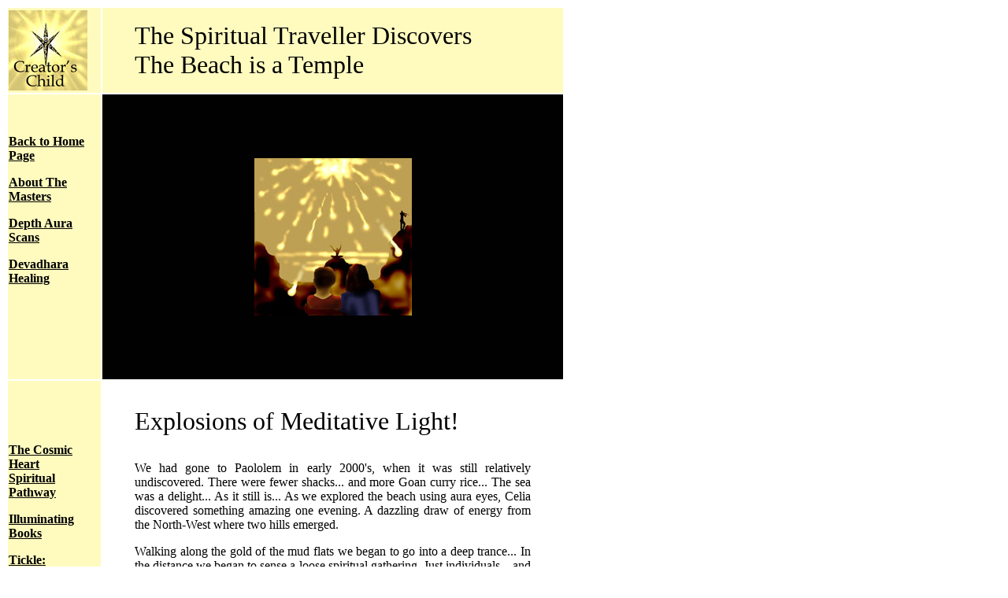

--- FILE ---
content_type: text/html
request_url: https://www.creatorschild.com/Article%20The%20Spiritual%20Traveller%20Discovers%20The%20Beach%20is%20A%20Temple.html
body_size: 4707
content:
<!DOCTYPE HTML PUBLIC "-//W3C//DTD HTML 4.01 Transitional//EN"
"http://www.w3.org/TR/html4/loose.dtd">
<html>
<head>
<title>The Spiritual Traveller Discovers The Beach is a Temple</title>
<meta http-equiv="Content-Type" content="text/html; charset=iso-8859-1">
<style type="text/css">
<!--
.style3 {font-size: 24pt}
.style4 {font-size: 36pt}
.style5 {
	font-size: 18pt;
	font-style: italic;
	color: #560A00;
}
.style6 {
	font-size: 14pt;
	font-style: italic;
}
a:link {
	color: #000000;
}
a:visited {
	color: #000000;
}
a:hover {
	color: #000000;
}
a:active {
	color: #000000;
}
a {
	font-weight: bold;
}
-->
</style>
</head>

<body>
<table width="709" border="0">
  <tr bgcolor="#629013">
    <td width="116" bgcolor="#FFFBBF"><img src="CClogo-new.jpg" width="100" height="102"></td>
    <td width="583" bgcolor="#FFFBBF"><blockquote>
      <p><span class="style3">The Spiritual Traveller Discovers <br>
        The Beach is a Temple</span></p>
    </blockquote></td>
  </tr>
  <tr>
    <td bgcolor="#FFFBBF"><p>&nbsp;</p>
      <p><a href="index.htm">Back to Home Page</a></p>
      <p><a href="1%20about%20masters%202014.htm">About The Masters</a></p>
      <p><a href="2%20aura%20final%202014.htm">Depth Aura Scans </a></p>
      <p><a href="3%20Dd%20Healing%20main.htm">Devadhara Healing</a></p>
      <p>&nbsp;</p>
      <p>&nbsp;</p>
      <p>&nbsp;</p>
    </td>
    <td bgcolor="#010101"><div align="center"><img src="palolem.jpg" width="200" height="200"></div></td>
  </tr>
  <tr>
    <td bgcolor="#FFFBBF"><p><a href="4%20Cosmic%20Heart%202014.htm">The Cosmic Heart <br>
      Spiritual Pathway</a> </p>
      <p><a href="5%20Books%20Page.htm">Illuminating Books</a></p>      <p><a href="Tickle.htm">Tickle: Newsletter </a></p>
      <p><a href="5%20Articles%20Page%202014.htm">Articles</a> </p>
      <p><a href="5%20videos%202014.htm">Videos</a></p></td>
    <td><blockquote>
      <p class="style3">Explosions of Meditative Light!</p>
      <p align="justify">We had gone to Paololem in early 2000's, when it was still relatively undiscovered. There were fewer shacks... and more Goan curry rice... The sea was a delight... As it still is... As we explored the beach using aura eyes, Celia discovered something amazing one evening. A dazzling draw of energy from the North-West where two hills emerged. </p>
      <p align="justify">Walking along the gold of the mud flats we began to go into a deep trance... In the distance we began to sense a loose spiritual gathering. Just individuals... and yet all touched in some way by a deep spiritual call.... All of us come ostensibly to witness the sun's death... yet all drawn by other voices, an invitation to enter sacred places... </p>
      <p align="justify">As we came closer a flute sounded, below it it was accompanied by seasongs... below was deeper song, of the hills. Then we finally reached the place. Cupped by two hills was a small gathering of meditators, scattered on the hills... between the two the sun descended to its execution.</p>
    </blockquote>      </td>
  </tr>
  <tr>
    <td rowspan="3" bgcolor="#FFFBBF">&nbsp;</td>
    <td><blockquote>
      <p>As we came closer a flute sounded, below it it was accompanied by seawhisper... below was deeper song, of the hills. Then we finally reached the place. Cupped by two hills the sun descended to its execution, and there between entranced and awestruck was us, a small gathering of meditators, scattered on the hills... each of us alone, each wrapped in a meditative ecstasy... </p>
      <p align="justify">As we were enveloped, the trance deepened, the world began to glow, explode, blaze, till the entire scene was a volcanic erruption of mystic light... all were enveloped in their own way... some danced... some were still as carved statues... some played music... some held hands... hours passed we were rooted and we floated...</p>
      <p align="justify">The sun sank, but the blaze remained, the stars twinkled... Like fairy lights the beach welcomed. Like fairy lights the inner world beckoned... then like drunks... we sploshed our way back through a waist-deep, returning sea. </p>
      <p align="justify">-- Tarun &amp; Celia Cherian</p>
      <p align="justify"><span class="style3"><span class="style6">Creator's Child Travels... Discovers The World... is Holy... And Good Fun!</span></span></p>
    </blockquote></td>
  </tr>
  <tr>
    <td><p>&nbsp;</p>
      <p><span class="style3"><a href="https://www.youtube.com/watch?v=3ljtvqnHmHE&list=UUOWT5nViD8GhWMlsblEkEmQ">Pilgrim's Footsteps... </a></span></p>
    <p><span class="style6">Revel in The Sacred at Belur Halebid...</span></p></td>
  </tr>
  <tr>
    <td>&nbsp;</td>
  </tr>
</table>
</body>
</html>
